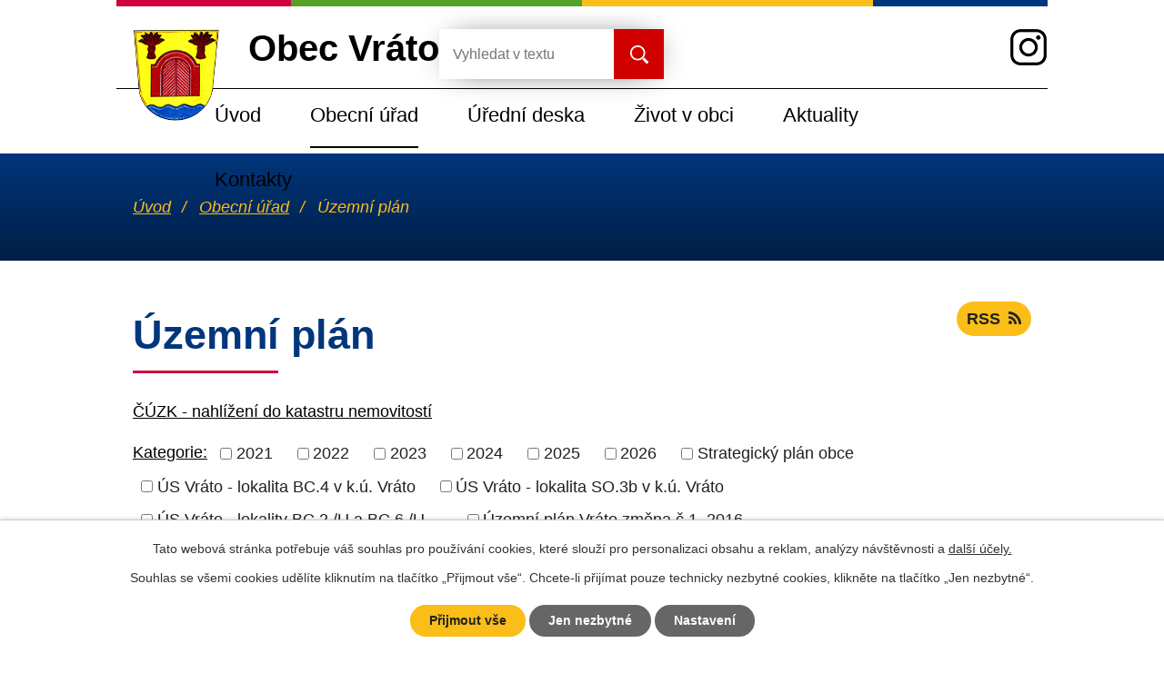

--- FILE ---
content_type: text/html; charset=utf-8
request_url: https://www.vrato.cz/uzemni-plan?noticeOverview-noticesGrid-grid-order=added%3Dd%26name%3Dd&noticeOverview-noticesGrid-grid-itemsPerPage=10
body_size: 8409
content:
<!DOCTYPE html>
<html lang="cs" data-lang-system="cs">
	<head>



		<!--[if IE]><meta http-equiv="X-UA-Compatible" content="IE=EDGE"><![endif]-->
			<meta name="viewport" content="width=device-width, initial-scale=1, user-scalable=yes">
			<meta http-equiv="content-type" content="text/html; charset=utf-8" />
			<meta name="robots" content="index,follow" />
			<meta name="author" content="Antee s.r.o." />
			<meta name="description" content="Obec Vráto leží 2 a 1/5 km severovýchodně od Českých Budějovic. O vsi Vráto, Vrata, Brod nacházíme první zmínku již v r. 1375. Střed návsi vyznačuje novorománská kaplička s přilehlým objektem obecního úřadu." />
			<meta name="keywords" content="Obec Vráto" />
			<meta name="viewport" content="width=device-width, initial-scale=1, user-scalable=yes" />
<title>Územní plán | Obec Vráto</title>

		<link rel="stylesheet" type="text/css" href="https://cdn.antee.cz/jqueryui/1.8.20/css/smoothness/jquery-ui-1.8.20.custom.css?v=2" integrity="sha384-969tZdZyQm28oZBJc3HnOkX55bRgehf7P93uV7yHLjvpg/EMn7cdRjNDiJ3kYzs4" crossorigin="anonymous" />
		<link rel="stylesheet" type="text/css" href="/style.php?nid=VlFFR1Y=&amp;ver=1768399196" />
		<link rel="stylesheet" type="text/css" href="/css/libs.css?ver=1768399900" />
		<link rel="stylesheet" type="text/css" href="https://cdn.antee.cz/genericons/genericons/genericons.css?v=2" integrity="sha384-DVVni0eBddR2RAn0f3ykZjyh97AUIRF+05QPwYfLtPTLQu3B+ocaZm/JigaX0VKc" crossorigin="anonymous" />

		<script src="/js/jquery/jquery-3.0.0.min.js" ></script>
		<script src="/js/jquery/jquery-migrate-3.1.0.min.js" ></script>
		<script src="/js/jquery/jquery-ui.min.js" ></script>
		<script src="/js/jquery/jquery.ui.touch-punch.min.js" ></script>
		<script src="/js/libs.min.js?ver=1768399900" ></script>
		<script src="/js/ipo.min.js?ver=1768399889" ></script>
			<script src="/js/locales/cs.js?ver=1768399196" ></script>

			<script src='https://www.google.com/recaptcha/api.js?hl=cs&render=explicit' ></script>

		<link href="/uredni-deska?action=atom" type="application/atom+xml" rel="alternate" title="Úřední deska">
		<link href="/zapisy-z-jednani?action=atom" type="application/atom+xml" rel="alternate" title="Zápisy z jednání">
		<link href="/poplatky?action=atom" type="application/atom+xml" rel="alternate" title="Obecně závazné vyhlášky - poplatky">
		<link href="/informace-pro-obcany?action=atom" type="application/atom+xml" rel="alternate" title="Informace pro občany">
		<link href="/dalnice-d3?action=atom" type="application/atom+xml" rel="alternate" title="Dálnice D3">
		<link href="/uzemni-plan?action=atom" type="application/atom+xml" rel="alternate" title="Územní plán">
		<link href="/zajimava-mista?action=atom" type="application/atom+xml" rel="alternate" title="Zajímavá místa">
		<link href="/zadosti-a-formulare?action=atom" type="application/atom+xml" rel="alternate" title="Žádosti a formuláře">
		<link href="/aktuality?action=atom" type="application/atom+xml" rel="alternate" title="Aktuality">
<link href="/image.php?nid=18238&amp;oid=7931001" rel="icon" type="image/png">
<link rel="shortcut icon" href="/image.php?nid=18238&amp;oid=7931001">
<script>
ipo.api.live("body", function(el){
//přesun patičky
$(el).find("#ipocopyright").insertAfter("#ipocontainer");
//přidání třídy action-button pro backlink
$(el).find(".backlink").addClass("action-button");
});
//zjištění počet položek submenu
ipo.api.live('#ipotopmenuwrapper ul.topmenulevel2', function(el) {
$(el).find("> li").each(function( index, es ) {
if(index == 10)
{
$(el).addClass("two-column");
}
});
});
</script>
<link rel="preload" href="/image.php?nid=18238&amp;oid=7931012" as="image">
<script type="text/javascript">
$(document).ready(function(){
$(".fulltext").append($(".elasticSearchForm"));
});
</script>
	</head>

	<body id="page7905552" class="subpage7905552 subpage7848842"
			
			data-nid="18238"
			data-lid="CZ"
			data-oid="7905552"
			data-layout-pagewidth="1024"
			
			data-slideshow-timer="3"
			
						
				
				data-layout="responsive" data-viewport_width_responsive="1024"
			>



							<div id="snippet-cookiesConfirmation-euCookiesSnp">			<div id="cookieChoiceInfo" class="cookie-choices-info template_1">
					<p>Tato webová stránka potřebuje váš souhlas pro používání cookies, které slouží pro personalizaci obsahu a reklam, analýzy návštěvnosti a 
						<a class="cookie-button more" href="https://navody.antee.cz/cookies" target="_blank">další účely.</a>
					</p>
					<p>
						Souhlas se všemi cookies udělíte kliknutím na tlačítko „Přijmout vše“. Chcete-li přijímat pouze technicky nezbytné cookies, klikněte na tlačítko „Jen nezbytné“.
					</p>
				<div class="buttons">
					<a class="cookie-button action-button ajax" id="cookieChoiceButton" rel=”nofollow” href="/uzemni-plan?noticeOverview-noticesGrid-grid-order=added%3Dd%26name%3Dd&amp;noticeOverview-noticesGrid-grid-itemsPerPage=10&amp;do=cookiesConfirmation-acceptAll">Přijmout vše</a>
					<a class="cookie-button cookie-button--settings action-button ajax" rel=”nofollow” href="/uzemni-plan?noticeOverview-noticesGrid-grid-order=added%3Dd%26name%3Dd&amp;noticeOverview-noticesGrid-grid-itemsPerPage=10&amp;do=cookiesConfirmation-onlyNecessary">Jen nezbytné</a>
					<a class="cookie-button cookie-button--settings action-button ajax" rel=”nofollow” href="/uzemni-plan?noticeOverview-noticesGrid-grid-order=added%3Dd%26name%3Dd&amp;noticeOverview-noticesGrid-grid-itemsPerPage=10&amp;do=cookiesConfirmation-openSettings">Nastavení</a>
				</div>
			</div>
</div>				<div id="ipocontainer">

			<div class="menu-toggler">

				<span>Menu</span>
				<span class="genericon genericon-menu"></span>
			</div>

			<span id="back-to-top">

				<i class="fa fa-angle-up"></i>
			</span>

			<div id="ipoheader">

				<div class="header-inner__container">
	<div class="row header-inner flex-container layout-container">
		<div class="logo vyhledavac">
			<a title="Obec Vráto" href="/" class="header-logo">
				<span class="znak"><img src="/image.php?nid=18238&amp;oid=7931012" alt="Obec Vráto"></span>
				<span class="nazev-obce">Obec Vráto</span>
			</a>
			<div>
				<div class="fulltext"></div>
			</div>
		</div>
		<div class="header-instagram">
			<a title="Najdete nás na instagramu" class="tooltip" href="https://www.instagram.com/vrato20/" target="_blank" rel="noopener noreferrer">
				<img src="/image.php?nid=18238&amp;oid=7931002" alt="Instagram">
			</a>
		</div>
	</div>
</div>


			</div>

			<div id="ipotopmenuwrapper">

				<div id="ipotopmenu">
<h4 class="hiddenMenu">Horní menu</h4>
<ul class="topmenulevel1"><li class="topmenuitem1 noborder" id="ipomenu7848840"><a href="/">Úvod</a></li><li class="topmenuitem1 active" id="ipomenu7848842"><a href="/obecni-urad">Obecní úřad</a><ul class="topmenulevel2"><li class="topmenuitem2" id="ipomenu7848843"><a href="/zakladni-udaje">Základní údaje</a></li><li class="topmenuitem2" id="ipomenu7897759"><a href="/poplatky">Obecně závazné vyhlášky - poplatky</a></li><li class="topmenuitem2" id="ipomenu7897754"><a href="/zastupitelstvo">Zastupitelstvo</a></li><li class="topmenuitem2" id="ipomenu9020368"><a href="/zadosti-a-formulare">Žádosti a formuláře</a></li><li class="topmenuitem2" id="ipomenu7897757"><a href="/zapisy-z-jednani">Zápisy z jednání</a></li><li class="topmenuitem2" id="ipomenu7901091"><a href="https://aplikace.mvcr.cz/sbirka-zakonu/" target="_blank">Sbírka zákonů</a></li><li class="topmenuitem2 active" id="ipomenu7905552"><a href="/uzemni-plan">Územní plán</a></li><li class="topmenuitem2" id="ipomenu7990869"><a href="/vyhlasky-a-smernice">Vyhlášky a směrnice</a></li><li class="topmenuitem2" id="ipomenu7901012"><a href="/pasport-mistnich-komunikaci">Pasport místních komunikací</a></li><li class="topmenuitem2" id="ipomenu7901015"><a href="/pasport-verejneho-osvetleni">Pasport veřejného osvětlení</a></li><li class="topmenuitem2" id="ipomenu11978411"><a href="/povodnovy-plan-obce-vrato">Povodňový plán obce Vráto</a></li><li class="topmenuitem2" id="ipomenu7901016"><a href="/gdpr">GDPR</a></li><li class="topmenuitem2" id="ipomenu7897758"><a href="/sms-rozhlas">SMS rozhlas</a></li><li class="topmenuitem2" id="ipomenu7901019"><a href="/obecni-symboly">Obecní symboly</a></li><li class="topmenuitem2" id="ipomenu8028721"><a href="https://www.cbs-cesko.cz/kniha/ceskobudejovicko-z-nebe/" target="_top">Českobudějovicko z nebe</a></li><li class="topmenuitem2" id="ipomenu8292222"><a href="https://www.novevrato.cz/wp/" target="_top">Nové Vráto</a></li><li class="topmenuitem2" id="ipomenu8300798"><a href="http://www.budejovicko-sever.cz/budsever/?page_id=52" target="_top">Svazek obcí Budějovicko - Sever</a></li><li class="topmenuitem2" id="ipomenu11561141"><a href="/povinne-zverejnovane-informace_dle_515_2020">Povinně zveřejňované informace</a></li><li class="topmenuitem2" id="ipomenu11561176"><a href="/poskytovani-informaci-a-prijem-podani">Poskytování informací a příjem podání</a></li><li class="topmenuitem2" id="ipomenu11561146"><a href="/elektronicka-podatelna">Elektronická podatelna</a></li></ul></li><li class="topmenuitem1" id="ipomenu7848849"><a href="/uredni-deska">Úřední deska</a></li><li class="topmenuitem1" id="ipomenu7901036"><a href="/zivot-v-obci">Život v obci</a><ul class="topmenulevel2"><li class="topmenuitem2" id="ipomenu7901038"><a href="/historie">Historie</a></li><li class="topmenuitem2" id="ipomenu7901043"><a href="/skoly-a-skolky">Školy a školky</a></li><li class="topmenuitem2" id="ipomenu7901040"><a href="https://digi.ceskearchivy.cz/882/1" target="_blank">Kronika</a></li><li class="topmenuitem2" id="ipomenu7901037"><a href="/informace-pro-obcany">Informace pro občany</a></li><li class="topmenuitem2" id="ipomenu7901042"><a href="/fotogalerie-a-videa">Fotogalerie a videa</a></li><li class="topmenuitem2" id="ipomenu7901045"><a href="https://www.mojra.cz/" target="_blank">Psychologická poradna</a></li><li class="topmenuitem2" id="ipomenu7901049"><a href="/lidovky">Novinové články o naší obci</a></li><li class="topmenuitem2" id="ipomenu7901596"><a href="https://perfect-air.com.pl/?map&amp;sid=2155545953&amp;lang=cs" target="_blank">Monitoring kvality ovzduší</a></li><li class="topmenuitem2" id="ipomenu7901056"><a href="https://www.cb-hl.cz/casopis?utm_source=email_from_08/16/2017&amp;utm_medium=email&amp;utm_term=m.muchka&#64;cbox.cz&amp;utm_campaign=fl2076ybsv923" target="_blank">Časopis Českobudějovicko-Hlubocko</a></li><li class="topmenuitem2" id="ipomenu7901074"><a href="https://www.meteoskop.cz/pocasi/vrato" target="_blank">Počasí - meteoskop</a></li><li class="topmenuitem2" id="ipomenu7901066"><a href="http://www.mashl.cz/" target="_blank">Místní akční skupina Hlubocko-Lišovsko</a></li><li class="topmenuitem2" id="ipomenu7901077"><a href="https://vdb.czso.cz/vdbvo2/faces/cs/index.jsf?page=profil-uzemi&amp;uzemiprofil=31588&amp;u=__VUZEMI__43__535796#" target="_blank">ČSÚ</a></li><li class="topmenuitem2" id="ipomenu7901044"><a href="/dalnice-d3">Dálnice D3</a></li><li class="topmenuitem2" id="ipomenu7913555"><a href="/zajimava-mista">Zajímavá místa</a></li></ul></li><li class="topmenuitem1" id="ipomenu11562921"><a href="/aktuality">Aktuality</a></li><li class="topmenuitem1" id="ipomenu7897726"><a href="/kontakty">Kontakty</a></li></ul>
					<div class="cleartop"></div>
				</div>
			</div>
			<div id="ipomain">
				<div class="elasticSearchForm elasticSearch-container" id="elasticSearch-form-11540427" >
	<h4 class="newsheader">Vyhledávač</h4>
	<div class="newsbody">
<form action="/uzemni-plan?noticeOverview-noticesGrid-grid-order=added%3Dd%26name%3Dd&amp;noticeOverview-noticesGrid-grid-itemsPerPage=10&amp;do=mainSection-elasticSearchForm-11540427-form-submit" method="post" id="frm-mainSection-elasticSearchForm-11540427-form">
<label hidden="" for="frmform-q">Fulltextové vyhledávání</label><input type="text" placeholder="Vyhledat v textu" autocomplete="off" name="q" id="frmform-q" value=""> 			<input type="submit" value="Hledat" class="action-button">
			<div class="elasticSearch-autocomplete"></div>
</form>
	</div>
</div>

<script >

	app.index.requireElasticSearchAutocomplete('frmform-q', "\/vyhledavac?do=autocomplete");
</script>

				<div id="ipomainframe">
					<div id="ipopage">
<div id="iponavigation">
	<h5 class="hiddenMenu">Drobečková navigace</h5>
	<p>
			<a href="/">Úvod</a> <span class="separator">&gt;</span>
			<a href="/obecni-urad">Obecní úřad</a> <span class="separator">&gt;</span>
			<span class="currentPage">Územní plán</span>
	</p>

</div>
						<div class="ipopagetext">
							<div class="noticeBoard view-default content with-subscribe">
								
								<h1>Územní plán</h1>

<div id="snippet--flash"></div>
								
																	
<div class="subscribe-toolbar">
	<a href="/uzemni-plan?action=atom" class="action-button tooltip" data-tooltip-content="#tooltip-content"><i class="fa fa-rss"></i> RSS</a>
	<div class="tooltip-wrapper">

		<span id="tooltip-content">Více informací naleznete <a href=/uzemni-plan?action=rssGuide>zde</a>.</span>
	</div>
</div>
<hr class="cleaner">
	<div class="paragraph">
		<p><a href="https://nahlizenidokn.cuzk.cz/VyberParcelu.aspx" target="_blank" rel="noopener noreferrer">ČÚZK - nahlížení do katastru nemovitostí</a></p>			</div>

					<div class="tags table-row auto type-tags">
<form action="/uzemni-plan?noticeOverview-noticesGrid-grid-order=added%3Dd%26name%3Dd&amp;noticeOverview-noticesGrid-grid-itemsPerPage=10&amp;do=multiTagsRenderer-multiChoiceTags-submit" method="post" id="frm-multiTagsRenderer-multiChoiceTags">
			<a class="box-by-content" href="/uzemni-plan?noticeOverview-noticesGrid-grid-order=added%3Dd%26name%3Dd&amp;noticeOverview-noticesGrid-grid-itemsPerPage=10" title="Ukázat vše">Kategorie:</a>
<span><input type="checkbox" name="tags[]" id="frm-multiTagsRenderer-multiChoiceTagsiChoiceTags-tags-0" value="2021"><label for="frm-multiTagsRenderer-multiChoiceTagsiChoiceTags-tags-0">2021</label><br></span><span><input type="checkbox" name="tags[]" id="frm-multiTagsRenderer-multiChoiceTagsiChoiceTags-tags-1" value="2022"><label for="frm-multiTagsRenderer-multiChoiceTagsiChoiceTags-tags-1">2022</label><br></span><span><input type="checkbox" name="tags[]" id="frm-multiTagsRenderer-multiChoiceTagsiChoiceTags-tags-2" value="2023"><label for="frm-multiTagsRenderer-multiChoiceTagsiChoiceTags-tags-2">2023</label><br></span><span><input type="checkbox" name="tags[]" id="frm-multiTagsRenderer-multiChoiceTagsiChoiceTags-tags-3" value="2024"><label for="frm-multiTagsRenderer-multiChoiceTagsiChoiceTags-tags-3">2024</label><br></span><span><input type="checkbox" name="tags[]" id="frm-multiTagsRenderer-multiChoiceTagsiChoiceTags-tags-4" value="2025"><label for="frm-multiTagsRenderer-multiChoiceTagsiChoiceTags-tags-4">2025</label><br></span><span><input type="checkbox" name="tags[]" id="frm-multiTagsRenderer-multiChoiceTagsiChoiceTags-tags-5" value="2026"><label for="frm-multiTagsRenderer-multiChoiceTagsiChoiceTags-tags-5">2026</label><br></span><span><input type="checkbox" name="tags[]" id="frm-multiTagsRenderer-multiChoiceTagsiChoiceTags-tags-6" value="Strategický plán obce"><label for="frm-multiTagsRenderer-multiChoiceTagsiChoiceTags-tags-6">Strategický plán obce</label><br></span><span><input type="checkbox" name="tags[]" id="frm-multiTagsRenderer-multiChoiceTagsiChoiceTags-tags-7" value="ÚS Vráto - lokalita BC.4 v k.ú. Vráto"><label for="frm-multiTagsRenderer-multiChoiceTagsiChoiceTags-tags-7">ÚS Vráto - lokalita BC.4 v k.ú. Vráto</label><br></span><span><input type="checkbox" name="tags[]" id="frm-multiTagsRenderer-multiChoiceTagsiChoiceTags-tags-8" value="ÚS Vráto - lokalita SO.3b v k.ú. Vráto"><label for="frm-multiTagsRenderer-multiChoiceTagsiChoiceTags-tags-8">ÚS Vráto - lokalita SO.3b v k.ú. Vráto</label><br></span><span><input type="checkbox" name="tags[]" id="frm-multiTagsRenderer-multiChoiceTagsiChoiceTags-tags-9" value="ÚS Vráto - lokality BC.2 /U a BC.6 /U v k.ú. Vráto"><label for="frm-multiTagsRenderer-multiChoiceTagsiChoiceTags-tags-9">ÚS Vráto - lokality BC.2 /U a BC.6 /U ...</label><br></span><span><input type="checkbox" name="tags[]" id="frm-multiTagsRenderer-multiChoiceTagsiChoiceTags-tags-10" value="Územní plán Vráto změna č.1_2016"><label for="frm-multiTagsRenderer-multiChoiceTagsiChoiceTags-tags-10">Územní plán Vráto změna č.1_2016</label><br></span><span><input type="checkbox" name="tags[]" id="frm-multiTagsRenderer-multiChoiceTagsiChoiceTags-tags-11" value="Územní plán Vráto změna č.2_2017"><label for="frm-multiTagsRenderer-multiChoiceTagsiChoiceTags-tags-11">Územní plán Vráto změna č.2_2017</label><br></span><span><input type="checkbox" name="tags[]" id="frm-multiTagsRenderer-multiChoiceTagsiChoiceTags-tags-12" value="Územní plán Vráto změna č.3_2021"><label for="frm-multiTagsRenderer-multiChoiceTagsiChoiceTags-tags-12">Územní plán Vráto změna č.3_2021</label><br></span><span><input type="checkbox" name="tags[]" id="frm-multiTagsRenderer-multiChoiceTagsiChoiceTags-tags-13" value="Územní plán Vráto_2010"><label for="frm-multiTagsRenderer-multiChoiceTagsiChoiceTags-tags-13">Územní plán Vráto_2010</label><br></span> <input type="submit" class="action-button" name="filter" id="frmmultiChoiceTags-filter" value="Filtrovat"> </form>
	</div>
	<script >
	$(document).ready(function() {
		$('.tags-selection select[multiple]').select2({
			placeholder: 'Vyberte štítky',
		  	width: '300px'
		});
		$('#frmmultiSelectTags-tags').change(function() {
			$('#frm-multiTagsRenderer-multiSelectTags input[type="submit"]').click();
		});
		$('#frm-multiTagsRenderer-multiChoiceTags input[type="checkbox"]').change(function() {
			$('#frm-multiTagsRenderer-multiChoiceTags input[type="submit"]').click();
		});
	})
</script>
		<hr class="cleaner">
<div id="snippet--overview">	<div id="snippet-noticeOverview-noticesGrid-grid">			<div id="snippet-noticeOverview-noticesGrid-grid-grid">

<form action="/uzemni-plan?noticeOverview-noticesGrid-grid-order=added%3Dd%26name%3Dd&amp;noticeOverview-noticesGrid-grid-itemsPerPage=10&amp;do=noticeOverview-noticesGrid-grid-form-submit" method="post" id="frm-noticeOverview-noticesGrid-grid-form" class="datagrid">
<table class="datagrid">
	<thead>
		<tr class="header">
			<th class="active"><a href="/uzemni-plan?noticeOverview-noticesGrid-grid-by=name&amp;noticeOverview-noticesGrid-grid-order=added%3Dd%26name%3Dd&amp;noticeOverview-noticesGrid-grid-itemsPerPage=10&amp;do=noticeOverview-noticesGrid-grid-order" class="datagrid-ajax">N&aacute;zev<span>2</span></a><span class="positioner"><a class="datagrid-ajax" href="/uzemni-plan?noticeOverview-noticesGrid-grid-by=name&amp;noticeOverview-noticesGrid-grid-dir=a&amp;noticeOverview-noticesGrid-grid-order=added%3Dd%26name%3Dd&amp;noticeOverview-noticesGrid-grid-itemsPerPage=10&amp;do=noticeOverview-noticesGrid-grid-order"><span class="up"></span></a><a class="datagrid-ajax active" href="/uzemni-plan?noticeOverview-noticesGrid-grid-by=name&amp;noticeOverview-noticesGrid-grid-dir=d&amp;noticeOverview-noticesGrid-grid-order=added%3Dd%26name%3Dd&amp;noticeOverview-noticesGrid-grid-itemsPerPage=10&amp;do=noticeOverview-noticesGrid-grid-order"><span class="down"></span></a></span></th>
		
			<th class="active"><a href="/uzemni-plan?noticeOverview-noticesGrid-grid-by=added&amp;noticeOverview-noticesGrid-grid-order=added%3Dd%26name%3Dd&amp;noticeOverview-noticesGrid-grid-itemsPerPage=10&amp;do=noticeOverview-noticesGrid-grid-order" class="datagrid-ajax">Vyv&#283;&scaron;eno<span>1</span></a><span class="positioner"><a class="datagrid-ajax" href="/uzemni-plan?noticeOverview-noticesGrid-grid-by=added&amp;noticeOverview-noticesGrid-grid-dir=a&amp;noticeOverview-noticesGrid-grid-order=added%3Dd%26name%3Dd&amp;noticeOverview-noticesGrid-grid-itemsPerPage=10&amp;do=noticeOverview-noticesGrid-grid-order"><span class="up"></span></a><a class="datagrid-ajax active" href="/uzemni-plan?noticeOverview-noticesGrid-grid-by=added&amp;noticeOverview-noticesGrid-grid-dir=d&amp;noticeOverview-noticesGrid-grid-order=added%3Dd%26name%3Dd&amp;noticeOverview-noticesGrid-grid-itemsPerPage=10&amp;do=noticeOverview-noticesGrid-grid-order"><span class="down"></span></a></span></th>
		
			<th><a href="/uzemni-plan?noticeOverview-noticesGrid-grid-by=archived&amp;noticeOverview-noticesGrid-grid-order=added%3Dd%26name%3Dd&amp;noticeOverview-noticesGrid-grid-itemsPerPage=10&amp;do=noticeOverview-noticesGrid-grid-order" class="datagrid-ajax">Sejmuto</a><span class="positioner"><a class="datagrid-ajax" href="/uzemni-plan?noticeOverview-noticesGrid-grid-by=archived&amp;noticeOverview-noticesGrid-grid-dir=a&amp;noticeOverview-noticesGrid-grid-order=added%3Dd%26name%3Dd&amp;noticeOverview-noticesGrid-grid-itemsPerPage=10&amp;do=noticeOverview-noticesGrid-grid-order"><span class="up"></span></a><a class="datagrid-ajax" href="/uzemni-plan?noticeOverview-noticesGrid-grid-by=archived&amp;noticeOverview-noticesGrid-grid-dir=d&amp;noticeOverview-noticesGrid-grid-order=added%3Dd%26name%3Dd&amp;noticeOverview-noticesGrid-grid-itemsPerPage=10&amp;do=noticeOverview-noticesGrid-grid-order"><span class="down"></span></a></span></th>
		
			<th><p>Stav</p></th>
		</tr>
	
		<tr class="filters">
			<td><input type="text" size="5" name="filters[name]" id="frm-datagrid-noticeOverview-noticesGrid-grid-form-filters-name" value="" class="text"></td>
		
			<td><input type="text" size="5" name="filters[added]" id="frm-datagrid-noticeOverview-noticesGrid-grid-form-filters-added" value="" class="text"></td>
		
			<td><input type="text" size="5" name="filters[archived]" id="frm-datagrid-noticeOverview-noticesGrid-grid-form-filters-archived" value="" class="text"></td>
		
			<td><select name="filters[isArchived]" id="frm-datagrid-noticeOverview-noticesGrid-grid-form-filters-isArchived" class="select"><option value="N" selected>Aktu&aacute;ln&iacute;</option><option value="A">Archiv</option><option value="B">V&scaron;e</option></select>
			<input type="submit" name="filterSubmit" id="frm-datagrid-noticeOverview-noticesGrid-grid-form-filterSubmit" value="Filtrovat" class="button" title="Filtrovat">
		</td>
		</tr>
	</thead>

	<tfoot>
		<tr class="footer">
			<td colspan="4"> <span class="paginator"><span class="paginator-first inactive" title="First"></span><span class="paginator-prev inactive" title="P&#345;edchoz&iacute;"></span><span class="paginator-controls"><label for="frm-datagrid-noticeOverview-noticesGrid-grid-form-page">Str&aacute;nka</label> <input type="text" size="1" name="page" id="frm-datagrid-noticeOverview-noticesGrid-grid-form-page" value="1"> z 5</span><a class="datagrid-ajax" href="/uzemni-plan?noticeOverview-noticesGrid-grid-goto=2&amp;noticeOverview-noticesGrid-grid-order=added%3Dd%26name%3Dd&amp;noticeOverview-noticesGrid-grid-itemsPerPage=10&amp;do=noticeOverview-noticesGrid-grid-page" title="N&aacute;sleduj&iacute;c&iacute;"><span class="paginator-next"></span></a><a class="datagrid-ajax" href="/uzemni-plan?noticeOverview-noticesGrid-grid-goto=5&amp;noticeOverview-noticesGrid-grid-order=added%3Dd%26name%3Dd&amp;noticeOverview-noticesGrid-grid-itemsPerPage=10&amp;do=noticeOverview-noticesGrid-grid-page" title="Last"><span class="paginator-last"></span></a><input type="submit" name="pageSubmit" id="frm-datagrid-noticeOverview-noticesGrid-grid-form-pageSubmit" value="Zm&#283;nit str&aacute;nku" title="Zm&#283;nit str&aacute;nku"></span> <span class="grid-info">Z&aacute;znamy 1 - 10 z 46 | Zobrazit: <select name="items" id="frm-datagrid-noticeOverview-noticesGrid-grid-form-items"><option value="10" selected>10</option><option value="20">20</option><option value="50">50</option></select><input type="submit" name="itemsSubmit" id="frm-datagrid-noticeOverview-noticesGrid-grid-form-itemsSubmit" value="Zm&#283;nit" title="Zm&#283;nit"></span></td>
		</tr>
	</tfoot>

	<tbody>
		<tr>
			<td><a href="/uzemni-plan?action=detail&amp;id=46">Zpr&aacute;va o uplat&#328;ov&aacute;n&iacute; &Uacute;P za obdob&iacute; 2010 - 2024 <span class="tooltip fa fa-file-o" title="1 p&#345;&iacute;loha"></span></a></td>
		
			<td><a href="/uzemni-plan?action=detail&amp;id=46">18. 9. 2025</a></td>
		
			<td></td>
		
			<td><a href="/uzemni-plan?action=detail&amp;id=46">Aktu&aacute;ln&iacute;</a></td>
		</tr>
	
		<tr class="even">
			<td><a href="/uzemni-plan?action=detail&amp;id=45">Zpr&aacute;va o uplat&#328;ov&aacute;n&iacute; &Uacute;P Vr&aacute;to za obdob&iacute; 2010 - 2024 <span class="tooltip fa fa-file-o" title="1 p&#345;&iacute;loha"></span></a></td>
		
			<td><a href="/uzemni-plan?action=detail&amp;id=45">16. 6. 2025</a></td>
		
			<td></td>
		
			<td><a href="/uzemni-plan?action=detail&amp;id=45">Aktu&aacute;ln&iacute;</a></td>
		</tr>
	
		<tr>
			<td><a href="/uzemni-plan?action=detail&amp;id=44">Strategick&yacute; pl&aacute;n obce Vr&aacute;to na obdob&iacute; 2023 &ndash; 2026 <span class="tooltip fa fa-file-o" title="1 p&#345;&iacute;loha"></span></a></td>
		
			<td><a href="/uzemni-plan?action=detail&amp;id=44">30. 11. 2022</a></td>
		
			<td><a href="/uzemni-plan?action=detail&amp;id=44">31. 12. 2026</a></td>
		
			<td><a href="/uzemni-plan?action=detail&amp;id=44">Aktu&aacute;ln&iacute;</a></td>
		</tr>
	
		<tr class="even">
			<td><a href="/uzemni-plan?action=detail&amp;id=43">&Uacute;zemn&iacute; pl&aacute;n Vr&aacute;to zm&#283;na &#269;.3_2021 <span class="tooltip fa fa-files-o" title="6 p&#345;&iacute;loh"></span></a></td>
		
			<td><a href="/uzemni-plan?action=detail&amp;id=43">3. 11. 2021</a></td>
		
			<td></td>
		
			<td><a href="/uzemni-plan?action=detail&amp;id=43">Aktu&aacute;ln&iacute;</a></td>
		</tr>
	
		<tr>
			<td><a href="/uzemni-plan?action=detail&amp;id=18">Zm&#283;na &#269;.2 &uacute;zemn&iacute;ho pl&aacute;nu Vr&aacute;to - Opat&#345;en&iacute; obecn&eacute; povahy <span class="tooltip fa fa-file-o" title="1 p&#345;&iacute;loha"></span></a></td>
		
			<td><a href="/uzemni-plan?action=detail&amp;id=18">1. 1. 2020</a></td>
		
			<td></td>
		
			<td><a href="/uzemni-plan?action=detail&amp;id=18">Aktu&aacute;ln&iacute;</a></td>
		</tr>
	
		<tr class="even">
			<td><a href="/uzemni-plan?action=detail&amp;id=20">Zm&#283;na &#269;.2 &Uacute;P - nabyt&iacute; pr&aacute;vn&iacute; moci <span class="tooltip fa fa-file-o" title="1 p&#345;&iacute;loha"></span></a></td>
		
			<td><a href="/uzemni-plan?action=detail&amp;id=20">1. 1. 2020</a></td>
		
			<td></td>
		
			<td><a href="/uzemni-plan?action=detail&amp;id=20">Aktu&aacute;ln&iacute;</a></td>
		</tr>
	
		<tr>
			<td><a href="/uzemni-plan?action=detail&amp;id=9">Zm&#283;na &#269;.1 &uacute;zemn&iacute;ho pl&aacute;nu Vr&aacute;to - Opat&#345;en&iacute; obecn&eacute; povahy <span class="tooltip fa fa-file-o" title="1 p&#345;&iacute;loha"></span></a></td>
		
			<td><a href="/uzemni-plan?action=detail&amp;id=9">1. 1. 2020</a></td>
		
			<td></td>
		
			<td><a href="/uzemni-plan?action=detail&amp;id=9">Aktu&aacute;ln&iacute;</a></td>
		</tr>
	
		<tr class="even">
			<td><a href="/uzemni-plan?action=detail&amp;id=11">Zm&#283;na &#269;.1 &Uacute;P - nabyt&iacute; pr&aacute;vn&iacute; moci <span class="tooltip fa fa-file-o" title="1 p&#345;&iacute;loha"></span></a></td>
		
			<td><a href="/uzemni-plan?action=detail&amp;id=11">1. 1. 2020</a></td>
		
			<td></td>
		
			<td><a href="/uzemni-plan?action=detail&amp;id=11">Aktu&aacute;ln&iacute;</a></td>
		</tr>
	
		<tr>
			<td><a href="/uzemni-plan?action=detail&amp;id=5">V&yacute;kres z&aacute;kladn&iacute;ho &#269;len&#283;n&iacute; &uacute;zem&iacute; <span class="tooltip fa fa-file-o" title="1 p&#345;&iacute;loha"></span></a></td>
		
			<td><a href="/uzemni-plan?action=detail&amp;id=5">1. 1. 2020</a></td>
		
			<td></td>
		
			<td><a href="/uzemni-plan?action=detail&amp;id=5">Aktu&aacute;ln&iacute;</a></td>
		</tr>
	
		<tr class="even">
			<td><a href="/uzemni-plan?action=detail&amp;id=15">V&yacute;kres z&aacute;kladn&iacute;ho &#269;len&#283;n&iacute; &uacute;zem&iacute; <span class="tooltip fa fa-file-o" title="1 p&#345;&iacute;loha"></span></a></td>
		
			<td><a href="/uzemni-plan?action=detail&amp;id=15">1. 1. 2020</a></td>
		
			<td></td>
		
			<td><a href="/uzemni-plan?action=detail&amp;id=15">Aktu&aacute;ln&iacute;</a></td>
		</tr>
	</tbody>
</table>
</form>

</div>		<hr class="cleaner">
	</div><div class="last-updated">Naposledy změněno: 18. 9. 2025 9:58</div>
</div>
	<div class="paragraph">
					</div>
															</div>
						</div>
					</div>


					

					

					<div class="hrclear"></div>
					<div id="ipocopyright">
<div class="copyright">
	<div class="row copyright__inner layout-container">
	<h3>Obec Vráto</h3>
	<div class="copy-info flex-container">
		<div class="copy-info__wrapper flex-container">
			<div class="copy-kontakt">
				<h4>Adresa</h4>
				<p>Vráto 20, 370 01 Vráto</p>
				<div>
					<p><strong>Telefon </strong><a href="tel:+420725031436">+420 725 031 436</a></p>
					<p><strong>E-mail </strong><a href="mailto:obec@vrato.cz">obec@vrato.cz</a></p>
				</div>
				<h4>Úřední hodiny</h4>
				<p><span>Středa </span>7.30 - 12.00 hodin<br> 16.00 - 18.00 hodin</p>
			</div>
			<div class="copy-logo">
				<a title="Jihočeský kraj" href="https://www.kraj-jihocesky.cz/" target="_blank" rel="noopener noreferrer">
					<img src="/image.php?nid=18238&amp;oid=7931003" alt="Jihočeský kraj">
				</a>
			</div>
		</div>
		<div class="copy-mapa">
			<a title="Zobrazit na mapě" href="https://goo.gl/maps/x9CBxTCLakUyWqt8A" target="_blank" rel="noopener noreferrer">
				<span class="action-button">Zobrazit na mapě</span>
			</a>
		</div>
	</div>
</div>
<div class="row antee">
	<div class="layout-container">
		© 2026 Obec Vráto, <a href="mailto:obec@vrato.cz">Kontaktovat webmastera</a>, <span id="links"><a href="/prohlaseni-o-pristupnosti">Prohlášení o přístupnosti</a></span><br>ANTEE s.r.o. - <a href="https://www.antee.cz" rel="nofollow">Tvorba webových stránek</a>, Redakční systém IPO
	</div>
</div>
</div>
					</div>
					<div id="ipostatistics">
<script >
	var _paq = _paq || [];
	_paq.push(['disableCookies']);
	_paq.push(['trackPageView']);
	_paq.push(['enableLinkTracking']);
	(function() {
		var u="https://matomo.antee.cz/";
		_paq.push(['setTrackerUrl', u+'piwik.php']);
		_paq.push(['setSiteId', 4900]);
		var d=document, g=d.createElement('script'), s=d.getElementsByTagName('script')[0];
		g.defer=true; g.async=true; g.src=u+'piwik.js'; s.parentNode.insertBefore(g,s);
	})();
</script>
<script >
	$(document).ready(function() {
		$('a[href^="mailto"]').on("click", function(){
			_paq.push(['setCustomVariable', 1, 'Click mailto','Email='+this.href.replace(/^mailto:/i,'') + ' /Page = ' +  location.href,'page']);
			_paq.push(['trackGoal', 8]);
			_paq.push(['trackPageView']);
		});

		$('a[href^="tel"]').on("click", function(){
			_paq.push(['setCustomVariable', 1, 'Click telefon','Telefon='+this.href.replace(/^tel:/i,'') + ' /Page = ' +  location.href,'page']);
			_paq.push(['trackPageView']);
		});
	});
</script>
					</div>

					<div id="ipofooter">
						
					</div>
				</div>
			</div>
		</div>
	</body>
</html>
